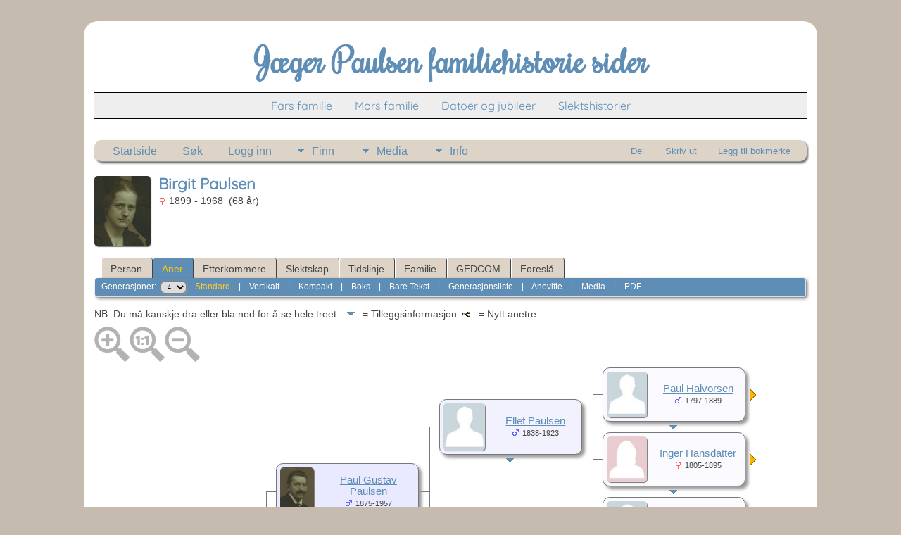

--- FILE ---
content_type: text/html;charset=UTF-8
request_url: https://jaegerpaulsen.com/pedigree.php?personID=I90&tree=tree1
body_size: 7053
content:
<!DOCTYPE html PUBLIC "-//W3C//DTD XHTML 1.0 Transitional//EN">

<html lang="no" xmlns="http://www.w3.org/1999/xhtml">
<head>
<title>Anetre for Birgit Paulsen: Jæger Paulsen Slektshistorie </title>
<link rel="canonical" href="http://www.jaegerpaulsen.com//getperson.php?personID=I90&tree=tree1" />
<meta name="Keywords" content="" />
<meta name="Description" content="Anetre for Birgit Paulsen: Jæger Paulsen Slektshistorie " />
<meta http-equiv="Content-type" content="text/html; charset=UTF-8" />
<meta name="robots" content="noindex,nofollow" />
<meta name="viewport" content="width=device-width, initial-scale=1" />
<link rel="shortcut icon" href="img/public/favicon.ico" />
<link rel="mask-icon" href="img/public/safari-pinned-tab.svg" color="#5bbad5" />
<meta name="msapplication-config" content="img/public/browserconfig.xml" />
<meta name="msapplication-TileColor" content="#ffffff" />
<meta name="msapplication-TileImage" content="img/public/ms-icon-144x144.png" />
<meta name="theme-color" content="#ffffff" />
<link href="css/genstyle.css?v=15.0.3" rel="stylesheet" type="text/css" />
<style type="text/css">
/*<![CDATA[*/
.pedborder {background-color:#777;}
.pedshadow {background-color:#999999;}
.popup { position:absolute; visibility:hidden; background-color:#dddddd; z-index:8 }
.pboxname { font-size:11pt; text-align:center; }
#leftarrow { position:absolute; visibility:hidden; top:353px; left:10px;z-index:5; }
#popleft { font-size:10pt; }
#popabbrleft { font-size:10pt; }
#img1 {max-width:71px; max-height:71px;}
#img2 {max-width:69px; max-height:69px;}
#img4 {max-width:67px; max-height:67px;}
#img8 {max-width:65px; max-height:65px;}
#img9 {max-width:65px; max-height:65px;}
#img5 {max-width:67px; max-height:67px;}
#img10 {max-width:65px; max-height:65px;}
#img11 {max-width:65px; max-height:65px;}
#img3 {max-width:69px; max-height:69px;}
#img6 {max-width:67px; max-height:67px;}
#img12 {max-width:65px; max-height:65px;}
#img13 {max-width:65px; max-height:65px;}
#img7 {max-width:67px; max-height:67px;}
#img14 {max-width:65px; max-height:65px;}
#img15 {max-width:65px; max-height:65px;}
/*]]>*/
</style>
<link href="templates/template16/css/tngtabs2.css" rel="stylesheet" type="text/css" />
<link href="templates/template16/css/templatestyle.css?v=15.0.3" rel="stylesheet" type="text/css" />
<script src="https://code.jquery.com/jquery-3.4.1.min.js" type="text/javascript" integrity="sha384-vk5WoKIaW/vJyUAd9n/wmopsmNhiy+L2Z+SBxGYnUkunIxVxAv/UtMOhba/xskxh" crossorigin="anonymous"></script>
<script src="https://code.jquery.com/ui/1.12.1/jquery-ui.min.js" type="text/javascript" integrity="sha256-VazP97ZCwtekAsvgPBSUwPFKdrwD3unUfSGVYrahUqU=" crossorigin="anonymous"></script>
<script type="text/javascript" src="js/net.js"></script>
<script type="text/javascript">
//<![CDATA[
var lastpopup = '';
var tree = 'tree1';
var tnglitbox;
var getperson_url = 'getperson.php?';
var pedigree_url = 'pedigree.php?';
var pedigreetext_url = 'pedigreetext.php?';
var extrastree_url = 'extrastree.php?';
var ahnentafel_url = 'ahnentafel.php?';
var familygroup_url = 'familygroup.php?';
var slotceiling = 16;
var slotceiling_minus1 = 8;
var display = 'standard';
var pedcellpad = 5;
var pedboxalign = 'center';
var usepopups = 1;
var popupchartlinks = 1;
var popupkids = 1;
var popupspouses = 1;
var popuptimer = 500;
var pedborderwidth = 1;
var pedbordercolor = '#777';
var pedbullet = '&bull;';
var emptycolor = '#CCCCCC';
var hideempty = 0;
var leftarrowimg = '<img border="0" src="img/ArrowLeft.gif" width="10" height="16" title=" = Nytt anetre" alt=" = Nytt anetre" />';
var namepad = '';
var allow_add = '';
var allow_edit = '';
var cmstngpath = '';
var editperson_url = 'ajx_editperson.php?';
var chartlink = '<img src="img/Chart.gif" border="0" width="11" height="10" title=" = Nytt anetre" alt=" = Nytt anetre" />';
var personID = 'I90';
var parentset = 0;
var generations = 4;
var tngprint = 0;
var unknown = 'Ukjent';
var txt_parents = 'Foreldre';
var txt_children = 'Barn';
var txt_family = 'Familie';
var txt_addfam = 'Legg til ny familie';
var txt_editfam = 'Rediger familie';
var txt_groupsheet = 'Gruppeskjema';
var txt_editperson = 'Rediger person';
var txt_newped = ' = Nytt anetre';
var families = new Array(), people = new Array(); endslots = new Array(), slots = new Array();
var endslotctr;
var firstperson = '', topparams = '', botparams = '', toplinks = '', botlinks = '';
var pedjsonfile = 'ajx_pedjson.php?';
var shownumbers = 0;
var daboville = 0;
//]]>
</script>
<script src="js/tngpedigree.js" type="text/javascript"></script>
<link href="templates/template16/css/mytngstyle.css?v=15.0.3" rel="stylesheet" type="text/css" />
<script type="text/javascript" src="js/tngmenuhover2.js"></script>
<script type="text/javascript">
// <![CDATA[
var tnglitbox;
var share = 0;
var closeimg = "img/tng_close.gif";
var smallimage_url = 'ajx_smallimage.php?';
var cmstngpath='';
var loadingmsg = 'Laster...';
var expand_msg = "Ekspander";
var collapse_msg = "Kollaps";
//]]>
</script>
<link rel="alternate" type="application/rss+xml" title="RSS" href="tngrss.php" />
<!-- The Next Generation of Genealogy Sitebuilding, v.15.0.3 (31 July 2025), Written by Darrin Lythgoe, 2001-2026 -->
</head>
<body id="bodytop" class="pedigree homebody">

<div id="tcontainer">
	<div id="tbackground">
		<div id="tpage">
			<div class="theader">
				<div id="tmast" class="mast">
					<h1>Jæger Paulsen familiehistorie sider</h1>
				</div>
				<div id="tmenu">
					<ul>
						<li>
							<a href="pedigree.php?personID=I1&amp;tree=tree1">Fars familie</a>
						</li>
						<li>
							<a href="pedigree.php?personID=I2&amp;tree=tree1">Mors familie</a>
						</li>
<li><a href="https://www.jaegerpaulsen.com/anniversaries.php" title="Datoer og jubileer">Datoer og jubileer</a></li>
<li><a href="https://olpa.vivaldi.net" title="Slektshistorier">Slektshistorier</a></li>
					</ul>
				</div>
			</div>
			<div id="tbody">
				<div id="tmainbody">
<!-- end of topmenu.php for template 1 --><div class="menucontainer">
<div class="innercontainer">
<div style="display:inline-flex"><div class="icons">
<a href="index.php"    title="Startside" class="tngsmallicon" id="home-smicon">Startside</a>
<a href="searchform.php" onclick="return openSearch();"   title="Søk" class="tngsmallicon" id="search-smicon">Søk</a>
<a href="#" onclick="return openLogin('ajx_login.php?p=');"   title="Logg inn" class="tngsmallicon" id="log-smicon">Logg inn</a>

</div>
<ul class="tngdd" id="tngdd">
<li><a href="#" class="menulink">Finn</a>
<ul>
<li><a href="surnames.php"><div class="menu-label" style="padding-left:3px;">Etternavn</div></a></li>
<li><a href="firstnames.php"><div class="menu-label" style="padding-left:3px;">Fornavn</div></a></li>
<li><a href="searchform.php"><div class="menu-label" style="padding-left:3px;">Søk etter navn</div></a></li>
<li><a href="famsearchform.php"><div class="menu-label" style="padding-left:3px;">Søk familier</div></a></li>
<li><a href="searchsite.php"><div class="menu-label" style="padding-left:3px;">Søk nettsted</div></a></li>
<li><a href="whatsnew.php"><div class="menu-label" style="padding-left:3px;">Hva er nytt?</div></a></li>
<li><a href="mostwanted.php"><div class="menu-label" style="padding-left:3px;">Etterlysninger</div></a></li>
<li><a href="reports.php"><div class="menu-label" style="padding-left:3px;">Rapporter</div></a></li>
<li><a href="anniversaries.php"><div class="menu-label" style="padding-left:3px;">Datoer</div></a></li>
<li><a href="calendar.php?m=01"><div class="menu-label" style="padding-left:3px;">Kalender</div></a></li>
<li><a href="cemeteries.php"><div class="menu-label" style="padding-left:3px;">Kirkegårder</div></a></li>
</ul>
</li>
<li><a href="#" class="menulink">Media</a>
<ul>
<li><a href="browsemedia.php?mediatypeID=photos"><div class="menu-label" style="padding-left:3px;">Bilder</div></a></li>
<li><a href="browsemedia.php?mediatypeID=documents"><div class="menu-label" style="padding-left:3px;">Dokumenter</div></a></li>
<li><a href="browsemedia.php?mediatypeID=headstones"><div class="menu-label" style="padding-left:3px;">Gravsteiner</div></a></li>
<li><a href="browsemedia.php?mediatypeID=histories"><div class="menu-label" style="padding-left:3px;">Historier</div></a></li>
<li><a href="browsemedia.php?mediatypeID=recordings"><div class="menu-label" style="padding-left:3px;">Opptak</div></a></li>
<li><a href="browsemedia.php?mediatypeID=videos"><div class="menu-label" style="padding-left:3px;">Videoer</div></a></li>
<li><a href="browsemedia.php"><div class="menu-label" style="padding-left:3px;">Alle media</div></a></li>
</ul>
</li>
<li><a href="#" class="menulink">Info</a>
<ul>
<li><a href="statistics.php"><div class="menu-label" style="padding-left:3px;">Databasestatistikk</div></a></li>
<li><a href="places.php"><div class="menu-label" style="padding-left:3px;">Steder</div></a></li>
<li><a href="browsetrees.php"><div class="menu-label" style="padding-left:3px;">Trær</div></a></li>
<li><a href="browsebranches.php"><div class="menu-label" style="padding-left:3px;">Grener</div></a></li>
<li><a href="browsenotes.php"><div class="menu-label" style="padding-left:3px;">Notater</div></a></li>
<li><a href="browsesources.php"><div class="menu-label" style="padding-left:3px;">Kilder</div></a></li>
<li><a href="browserepos.php"><div class="menu-label" style="padding-left:3px;">Arkiver</div></a></li>
<li><a href="browse_dna_tests.php"><div class="menu-label" style="padding-left:3px;">DNA tester</div></a></li>
<li><a href="bookmarks.php"><div class="menu-label" style="padding-left:3px;">Bokmerker</div></a></li>
<li><a href="suggest.php?page=J%C3%A6ger+Paulsen+familiehistorie+sider"><div class="menu-label" style="padding-left:3px;">Ta kontakt</div></a></li>
</ul>
</li>
</ul>
</div><div class="icons-rt in-bar">
<a href="#" onclick="jQuery('#shareicons').toggle(200); if(!share) { jQuery('#share-smicon').html('Skjul'); share=1;} else { jQuery('#share-smicon').html('Del'); share=0; }; return false;"   title="Del" class="tngsmallicon" id="share-smicon">Del</a>
<a href="#" onclick="newwindow=window.open('/pedigree.php?personID=I90&amp;tree=tree1&amp;tngprint=1','tngprint','width=850,height=600,status=no,resizable=yes,scrollbars=yes'); newwindow.focus(); return false;"  rel="nofollow" title="Skriv ut" class="tngsmallicon" id="print-smicon">Skriv ut</a>
<a href="#" onclick="tnglitbox = new LITBox('ajx_addbookmark.php?p=',{width:350,height:120}); return false;"   title="Legg til bokmerke" class="tngsmallicon" id="bmk-smicon">Legg til bokmerke</a>

</div>
</div>
</div>
<div id="searchdrop" class="slidedown" style="display:none;"><a href="#" onclick="jQuery('#searchdrop').slideUp(200);return false;" style="float:right"><img src="img/tng_close.gif" alt=""/></a><span class="subhead"><strong>Søk</strong> &#8226; <a href="searchform.php">Avansert søk</a> &#8226; <a href="famsearchform.php">Søk familier</a> &#8226; <a href="searchsite.php">Søk nettsted</a></span><br/><br/><form action="search.php" method="get">

<label for="searchfirst">Fornavn: </label><input type="text" name="myfirstname" id="searchfirst"/> &nbsp;
<label for="searchlast">Etternavn: </label><input type="text" name="mylastname" id="searchlast"/> &nbsp;
<label for="searchid">ID: </label><input type="text" class="veryshortfield" name="mypersonid" id="searchid"/> &nbsp;
<input type="hidden" name="idqualify" value="equals"/>
<input type="submit" class="btn" value="Søk"/></form></div><div id="shareicons" style="display:none;margin-right:270px;">
<div class="a2a_kit a2a_kit_size_22 a2a_default_style">
<a class="a2a_dd" href="https://www.addtoany.com/share"></a>
<a class="a2a_button_facebook"></a>
<a class="a2a_button_x"></a>
<a class="a2a_button_facebook_messenger"></a>
<a class="a2a_button_pinterest"></a>
</div>
<script async src="https://static.addtoany.com/menu/page.js"></script>
</div>
<script type="text/javascript">var tngdd=new tngdd.dd("tngdd");tngdd.init("tngdd","menuhover");</script>
<div class="defphoto"><a href="showmedia.php?mediaID=50&amp;medialinkID=27" title="Birgit Paulsen" target="blank"><img src="photos/thumb_Birgit.jpg" border="1" alt="Birgit Paulsen" width="80" height="100" class="smallimg" style="float:left;"/></a></div>
<h1 class="header fn" id="nameheader" style="margin-bottom:5px">Birgit Paulsen</h1><div class="normal"><img src="img/tng_female.gif" width="11" height="11" alt="Kvinne" style="vertical-align: -1px; border: 0px;"/> 1899 - 1968 &nbsp;(68 år)</div><br clear="all" />
<br />
<form action="pedigree.php" name="form1" id="form1">
<div id="tngmenu">
<ul id="tngnav">
<li><a id="a0" href="getperson.php?personID=I90&amp;tree=tree1" style="padding-left:12px"><span id="ind-smicon"></span>Person</a></li>
<li><a id="a1" href="pedigree.php?personID=I90&amp;tree=tree1" class="here" style="padding-left:12px"><span id="ped-smicon"></span>Aner</a></li>
<li><a id="a2" href="descend.php?personID=I90&amp;tree=tree1" style="padding-left:12px"><span id="desc-smicon"></span>Etterkommere</a></li>
<li><a id="a3" href="relateform.php?primaryID=I90&amp;tree=tree1" style="padding-left:12px"><span id="rel-smicon"></span>Slektskap</a></li>
<li><a id="a4" href="timeline.php?primaryID=I90&amp;tree=tree1" style="padding-left:12px"><span id="time-smicon"></span>Tidslinje</a></li>
<li><a id="a5" href="familychart.php?personID=I90&amp;tree=tree1" style="padding-left:12px"><span id="fam-smicon"></span>Familie</a></li>
<li><a id="a6" href="gedform.php?personID=I90&amp;tree=tree1" style="padding-left:12px"><span id="ged-smicon"></span>GEDCOM</a></li>
<li><a id="a7" href="suggest.php?enttype=I&amp;ID=I90&amp;tree=tree1" style="padding-left:12px"><span id="sugg-smicon"></span>Foreslå</a></li>
</ul>
</div>
<div id="pub-innermenu" class="fieldnameback fieldname smaller rounded4">
Generasjoner: &nbsp;<select name="generations" class="verysmall" onchange="window.location.href='pedigree.php?personID=' + firstperson + '&amp;tree=tree1&amp;parentset=0&amp;display=standard&amp;generations=' + this.options[this.selectedIndex].value">
<option value="2">2</option>
<option value="3">3</option>
<option value="4" selected="selected">4</option>
<option value="5">5</option>
<option value="6">6</option>
<option value="7">7</option>
<option value="8">8</option>
</select>&nbsp;&nbsp;&nbsp;
<a href="pedigree.php?personID=I90&amp;tree=tree1&amp;parentset=0&amp;display=standard&amp;generations=4" class="lightlink3" id="stdpedlnk">Standard</a> &nbsp;&nbsp; | &nbsp;&nbsp; 
<a href="verticalchart.php?personID=I90&amp;tree=tree1&amp;parentset=0&amp;display=vertical&amp;generations=4" class="lightlink" id="pedchartlnk">Vertikalt</a> &nbsp;&nbsp; | &nbsp;&nbsp; 
<a href="pedigree.php?personID=I90&amp;tree=tree1&amp;parentset=0&amp;display=compact&amp;generations=4" class="lightlink" id="compedlnk">Kompakt</a> &nbsp;&nbsp; | &nbsp;&nbsp; 
<a href="pedigree.php?personID=I90&amp;tree=tree1&amp;parentset=0&amp;display=box&amp;generations=4" class="lightlink" id="boxpedlnk">Boks</a> &nbsp;&nbsp; | &nbsp;&nbsp; 
<a href="pedigreetext.php?personID=I90&amp;tree=tree1&amp;parentset=0&amp;generations=4" class="lightlink" id="textlnk">Bare Tekst</a> &nbsp;&nbsp; | &nbsp;&nbsp; 
<a href="ahnentafel.php?personID=I90&amp;tree=tree1&amp;parentset=0&amp;generations=4" class="lightlink" id="ahnlnk">Generasjonsliste</a> &nbsp;&nbsp; | &nbsp;&nbsp; 
<a href="fan.php?personID=I90&amp;tree=tree1&amp;parentset=0&amp;generations=4" class="lightlink">Anevifte</a> &nbsp;&nbsp; | &nbsp;&nbsp; 
<a href="extrastree.php?personID=I90&amp;tree=tree1&amp;parentset=0&amp;showall=1&amp;generations=4" class="lightlink" id="extralnk">Media</a>
 &nbsp;&nbsp; | &nbsp;&nbsp; <a href="#" class="lightlink" onclick="tnglitbox = new LITBox('rpt_pdfform.php?pdftype=ped&amp;personID=' + firstperson + '&amp;tree=tree1&amp;generations=4',{width:400,height:380});return false;">PDF</a>
</div><br/>
</form>
<span class="normal">NB: Du må kanskje dra eller bla ned for å se hele treet. <img src="templates/template16/img/ArrowDown.gif" width="25" height="8" alt="" /> = Tilleggsinformasjon&nbsp;&nbsp;<img src="img/Chart.gif" border="0" width="11" height="10" title=" = Nytt anetre" alt=" = Nytt anetre" /> &nbsp;  = Nytt anetre</span><div id="mag-icons-div" class="mag-icons" alt=""><img src="img/zoomin.png" id="zoom-in" onclick="panzoom.zoomIn;" alt="Zoom inn"/><img src="img/zoomreset.png" id="zoom-reset" alt="Tilbakestill"/><img src="img/zoomout.png" id="zoom-out" alt="Zoom ut"/></div>
<div id="loading" style="position:absolute; margin-top:10px"><img src="img/spinner.gif" alt="" />Laster...</div>
<div style="position:relative;margin-top:8px;margin-bottom:16px;height:744px;" id="outer">
	<div class="panzoom" id="vcontainer" style="overflow:visible">
		<div id="inner" style="position:relative;width:928px;height:744px;">

<!-- box for slot 1 -->
<div id="leftarrow">
</div>
<div class="popup" id="popupleft" style="top:353px; left:11px;" onmouseover="cancelTimer('left')" onmouseout="setTimer('left')">
</div>
<div onmouseenter="cancelTimer(1);if(jQuery('#downarrow1').css('visibility')!='hidden') setPopup(1, 320,81);" onmouseleave="setTimer(1)"><div id="box1" class="pedbox rounded10" style="background-color:#e0e0f7; box-shadow:4px 4px 4px #999999;top:319px; left:26px; height:81px; width:201px; border:1px solid #777;" onmouseover="if(jQuery('#ic1').length) jQuery('#ic1').show();" onmouseout="if(jQuery('#ic1').length) jQuery('#ic1').hide();"></div>

<!-- popup for slot 1 -->

<div class="downarrow" id="downarrow1" style="width:201px; text-align:center; top:407px;left:26px;">
<img src="templates/template16/img/ArrowDown.gif" border="0" width="25" height="8"  alt="" /></div>
<div class="popup" id="popup1" style="left:28px;" onmouseover="cancelTimer(1)" onmouseout="setTimer(1)">
</div>
</div>
<!-- box outline and shadow for slot 1 -->
<div class="boxborder pedborder" id="border1_3" style="top:360px; left:228px; height:1px; width:16px;"></div>

<!-- box for slot 2 -->
<div onmouseenter="cancelTimer(2);if(jQuery('#downarrow2').css('visibility')!='hidden') setPopup(2, 137,79);" onmouseleave="setTimer(2)"><div id="box2" class="pedbox rounded10" style="background-color:#e9e9ff; box-shadow:4px 4px 4px #999999;top:136px; left:258px; height:79px; width:201px; border:1px solid #777;" onmouseover="if(jQuery('#ic2').length) jQuery('#ic2').show();" onmouseout="if(jQuery('#ic2').length) jQuery('#ic2').hide();"></div>

<!-- popup for slot 2 -->

<div class="downarrow" id="downarrow2" style="width:201px; text-align:center; top:222px;left:258px;">
<img src="templates/template16/img/ArrowDown.gif" border="0" width="25" height="8"  alt="" /></div>
<div class="popup" id="popup2" style="left:260px;" onmouseover="cancelTimer(2)" onmouseout="setTimer(2)">
</div>
</div>
<!-- box outline and shadow for slot 2 -->
<div class="boxborder pedborder" id="border2_2" style="top:176px; left:244px; height:1px; width:17px;"></div>
<div class="boxborder pedborder" id="border2_3" style="top:176px; left:460px; height:1px; width:16px;"></div>
<div class="boxborder pedborder" id="border2_4" style="top:176px; left:244px; height:185px; width:1px;"></div>

<!-- box for slot 4 -->
<div onmouseenter="cancelTimer(4);if(jQuery('#downarrow4').css('visibility')!='hidden') setPopup(4, 46,77);" onmouseleave="setTimer(4)"><div id="box4" class="pedbox rounded10" style="background-color:#f2f2ff; box-shadow:4px 4px 4px #999999;top:45px; left:490px; height:77px; width:201px; border:1px solid #777;" onmouseover="if(jQuery('#ic4').length) jQuery('#ic4').show();" onmouseout="if(jQuery('#ic4').length) jQuery('#ic4').hide();"></div>

<!-- popup for slot 4 -->

<div class="downarrow" id="downarrow4" style="width:201px; text-align:center; top:129px;left:490px;">
<img src="templates/template16/img/ArrowDown.gif" border="0" width="25" height="8"  alt="" /></div>
<div class="popup" id="popup4" style="left:492px;" onmouseover="cancelTimer(4)" onmouseout="setTimer(4)">
</div>
</div>
<!-- box outline and shadow for slot 4 -->
<div class="boxborder pedborder" id="border4_2" style="top:84px; left:476px; height:1px; width:17px;"></div>
<div class="boxborder pedborder" id="border4_3" style="top:84px; left:692px; height:1px; width:16px;"></div>
<div class="boxborder pedborder" id="border4_4" style="top:84px; left:476px; height:93px; width:1px;"></div>

<!-- box for slot 8 -->
<div onmouseenter="cancelTimer(8);if(jQuery('#downarrow8').css('visibility')!='hidden') setPopup(8, 1,75);" onmouseleave="setTimer(8)"><div id="box8" class="pedbox rounded10" style="background-color:#fbfbff; box-shadow:4px 4px 4px #999999;top:0px; left:722px; height:75px; width:201px; border:1px solid #777;" onmouseover="if(jQuery('#ic8').length) jQuery('#ic8').show();" onmouseout="if(jQuery('#ic8').length) jQuery('#ic8').hide();"></div>

<!-- popup for slot 8 -->

<div class="downarrow" id="downarrow8" style="width:201px; text-align:center; top:82px;left:722px;">
<img src="templates/template16/img/ArrowDown.gif" border="0" width="25" height="8"  alt="" /></div>
<div class="popup" id="popup8" style="left:724px;" onmouseover="cancelTimer(8)" onmouseout="setTimer(8)">
</div>
</div>
<!-- box outline and shadow for slot 8 -->
<div class="boxborder pedborder" id="border8_2" style="top:38px; left:708px; height:1px; width:17px;"></div>
<div class="boxborder pedborder" id="border8_4" style="top:38px; left:708px; height:47px; width:1px;"></div>
<div class="offpagearrow" id="offpage8" style="top:31px; left:932px;"><a href="javascript:getNewFamilies(topparams,1,'M');"><img border="0" src="img/ArrowRight.gif" width="10" height="16" title=" = Nytt anetre" alt=" = Nytt anetre" /></a></div>

<!-- box for slot 9 -->
<div onmouseenter="cancelTimer(9);if(jQuery('#downarrow9').css('visibility')!='hidden') setPopup(9, 93,75);" onmouseleave="setTimer(9)"><div id="box9" class="pedbox rounded10" style="background-color:#fbfbff; box-shadow:4px 4px 4px #999999;top:92px; left:722px; height:75px; width:201px; border:1px solid #777;" onmouseover="if(jQuery('#ic9').length) jQuery('#ic9').show();" onmouseout="if(jQuery('#ic9').length) jQuery('#ic9').hide();"></div>

<!-- popup for slot 9 -->

<div class="downarrow" id="downarrow9" style="width:201px; text-align:center; top:174px;left:722px;">
<img src="templates/template16/img/ArrowDown.gif" border="0" width="25" height="8"  alt="" /></div>
<div class="popup" id="popup9" style="left:724px;" onmouseover="cancelTimer(9)" onmouseout="setTimer(9)">
</div>
</div>
<!-- box outline and shadow for slot 9 -->
<div class="boxborder pedborder" id="border9_2" style="top:130px; left:708px; height:1px; width:17px;"></div>
<div class="boxborder pedborder" id="border9_5" style="top:85px; left:708px; height:46px; width:1px;"></div>
<div class="offpagearrow" id="offpage9" style="top:123px; left:932px;"><a href="javascript:getNewFamilies(topparams,1,'M');"><img border="0" src="img/ArrowRight.gif" width="10" height="16" title=" = Nytt anetre" alt=" = Nytt anetre" /></a></div>

<!-- box for slot 5 -->
<div onmouseenter="cancelTimer(5);if(jQuery('#downarrow5').css('visibility')!='hidden') setPopup(5, 230,77);" onmouseleave="setTimer(5)"><div id="box5" class="pedbox rounded10" style="background-color:#f2f2ff; box-shadow:4px 4px 4px #999999;top:229px; left:490px; height:77px; width:201px; border:1px solid #777;" onmouseover="if(jQuery('#ic5').length) jQuery('#ic5').show();" onmouseout="if(jQuery('#ic5').length) jQuery('#ic5').hide();"></div>

<!-- popup for slot 5 -->

<div class="downarrow" id="downarrow5" style="width:201px; text-align:center; top:313px;left:490px;">
<img src="templates/template16/img/ArrowDown.gif" border="0" width="25" height="8"  alt="" /></div>
<div class="popup" id="popup5" style="left:492px;" onmouseover="cancelTimer(5)" onmouseout="setTimer(5)">
</div>
</div>
<!-- box outline and shadow for slot 5 -->
<div class="boxborder pedborder" id="border5_2" style="top:268px; left:476px; height:1px; width:17px;"></div>
<div class="boxborder pedborder" id="border5_3" style="top:268px; left:692px; height:1px; width:16px;"></div>
<div class="boxborder pedborder" id="border5_5" style="top:177px; left:476px; height:92px; width:1px;"></div>

<!-- box for slot 10 -->
<div onmouseenter="cancelTimer(10);if(jQuery('#downarrow10').css('visibility')!='hidden') setPopup(10, 185,75);" onmouseleave="setTimer(10)"><div id="box10" class="pedbox rounded10" style="background-color:#fbfbff; box-shadow:4px 4px 4px #999999;top:184px; left:722px; height:75px; width:201px; border:1px solid #777;" onmouseover="if(jQuery('#ic10').length) jQuery('#ic10').show();" onmouseout="if(jQuery('#ic10').length) jQuery('#ic10').hide();"></div>

<!-- popup for slot 10 -->

<div class="downarrow" id="downarrow10" style="width:201px; text-align:center; top:266px;left:722px;">
<img src="templates/template16/img/ArrowDown.gif" border="0" width="25" height="8"  alt="" /></div>
<div class="popup" id="popup10" style="left:724px;" onmouseover="cancelTimer(10)" onmouseout="setTimer(10)">
</div>
</div>
<!-- box outline and shadow for slot 10 -->
<div class="boxborder pedborder" id="border10_2" style="top:222px; left:708px; height:1px; width:17px;"></div>
<div class="boxborder pedborder" id="border10_4" style="top:222px; left:708px; height:47px; width:1px;"></div>
<div class="offpagearrow" id="offpage10" style="top:215px; left:932px;"><a href="javascript:getNewFamilies(topparams,1,'M');"><img border="0" src="img/ArrowRight.gif" width="10" height="16" title=" = Nytt anetre" alt=" = Nytt anetre" /></a></div>

<!-- box for slot 11 -->
<div onmouseenter="cancelTimer(11);if(jQuery('#downarrow11').css('visibility')!='hidden') setPopup(11, 277,75);" onmouseleave="setTimer(11)"><div id="box11" class="pedbox rounded10" style="background-color:#fbfbff; box-shadow:4px 4px 4px #999999;top:276px; left:722px; height:75px; width:201px; border:1px solid #777;" onmouseover="if(jQuery('#ic11').length) jQuery('#ic11').show();" onmouseout="if(jQuery('#ic11').length) jQuery('#ic11').hide();"></div>

<!-- popup for slot 11 -->

<div class="downarrow" id="downarrow11" style="width:201px; text-align:center; top:358px;left:722px;">
<img src="templates/template16/img/ArrowDown.gif" border="0" width="25" height="8"  alt="" /></div>
<div class="popup" id="popup11" style="left:724px;" onmouseover="cancelTimer(11)" onmouseout="setTimer(11)">
</div>
</div>
<!-- box outline and shadow for slot 11 -->
<div class="boxborder pedborder" id="border11_2" style="top:314px; left:708px; height:1px; width:17px;"></div>
<div class="boxborder pedborder" id="border11_5" style="top:269px; left:708px; height:46px; width:1px;"></div>
<div class="offpagearrow" id="offpage11" style="top:307px; left:932px;"><a href="javascript:getNewFamilies(topparams,1,'M');"><img border="0" src="img/ArrowRight.gif" width="10" height="16" title=" = Nytt anetre" alt=" = Nytt anetre" /></a></div>

<!-- box for slot 3 -->
<div onmouseenter="cancelTimer(3);if(jQuery('#downarrow3').css('visibility')!='hidden') setPopup(3, 505,79);" onmouseleave="setTimer(3)"><div id="box3" class="pedbox rounded10" style="background-color:#e9e9ff; box-shadow:4px 4px 4px #999999;top:504px; left:258px; height:79px; width:201px; border:1px solid #777;" onmouseover="if(jQuery('#ic3').length) jQuery('#ic3').show();" onmouseout="if(jQuery('#ic3').length) jQuery('#ic3').hide();"></div>

<!-- popup for slot 3 -->

<div class="downarrow" id="downarrow3" style="width:201px; text-align:center; top:590px;left:258px;">
<img src="templates/template16/img/ArrowDown.gif" border="0" width="25" height="8"  alt="" /></div>
<div class="popup" id="popup3" style="left:260px;" onmouseover="cancelTimer(3)" onmouseout="setTimer(3)">
</div>
</div>
<!-- box outline and shadow for slot 3 -->
<div class="boxborder pedborder" id="border3_2" style="top:544px; left:244px; height:1px; width:17px;"></div>
<div class="boxborder pedborder" id="border3_3" style="top:544px; left:460px; height:1px; width:16px;"></div>
<div class="boxborder pedborder" id="border3_5" style="top:361px; left:244px; height:184px; width:1px;"></div>

<!-- box for slot 6 -->
<div onmouseenter="cancelTimer(6);if(jQuery('#downarrow6').css('visibility')!='hidden') setPopup(6, 414,77);" onmouseleave="setTimer(6)"><div id="box6" class="pedbox rounded10" style="background-color:#f2f2ff; box-shadow:4px 4px 4px #999999;top:413px; left:490px; height:77px; width:201px; border:1px solid #777;" onmouseover="if(jQuery('#ic6').length) jQuery('#ic6').show();" onmouseout="if(jQuery('#ic6').length) jQuery('#ic6').hide();"></div>

<!-- popup for slot 6 -->

<div class="downarrow" id="downarrow6" style="width:201px; text-align:center; top:497px;left:490px;">
<img src="templates/template16/img/ArrowDown.gif" border="0" width="25" height="8"  alt="" /></div>
<div class="popup" id="popup6" style="left:492px;" onmouseover="cancelTimer(6)" onmouseout="setTimer(6)">
</div>
</div>
<!-- box outline and shadow for slot 6 -->
<div class="boxborder pedborder" id="border6_2" style="top:452px; left:476px; height:1px; width:17px;"></div>
<div class="boxborder pedborder" id="border6_3" style="top:452px; left:692px; height:1px; width:16px;"></div>
<div class="boxborder pedborder" id="border6_4" style="top:452px; left:476px; height:93px; width:1px;"></div>

<!-- box for slot 12 -->
<div onmouseenter="cancelTimer(12);if(jQuery('#downarrow12').css('visibility')!='hidden') setPopup(12, 369,75);" onmouseleave="setTimer(12)"><div id="box12" class="pedbox rounded10" style="background-color:#fbfbff; box-shadow:4px 4px 4px #999999;top:368px; left:722px; height:75px; width:201px; border:1px solid #777;" onmouseover="if(jQuery('#ic12').length) jQuery('#ic12').show();" onmouseout="if(jQuery('#ic12').length) jQuery('#ic12').hide();"></div>

<!-- popup for slot 12 -->

<div class="downarrow" id="downarrow12" style="width:201px; text-align:center; top:450px;left:722px;">
<img src="templates/template16/img/ArrowDown.gif" border="0" width="25" height="8"  alt="" /></div>
<div class="popup" id="popup12" style="left:724px;" onmouseover="cancelTimer(12)" onmouseout="setTimer(12)">
</div>
</div>
<!-- box outline and shadow for slot 12 -->
<div class="boxborder pedborder" id="border12_2" style="top:406px; left:708px; height:1px; width:17px;"></div>
<div class="boxborder pedborder" id="border12_4" style="top:406px; left:708px; height:47px; width:1px;"></div>
<div class="offpagearrow" id="offpage12" style="top:399px; left:932px;"><a href="javascript:getNewFamilies(botparams,1,'F');"><img border="0" src="img/ArrowRight.gif" width="10" height="16" title=" = Nytt anetre" alt=" = Nytt anetre" /></a></div>

<!-- box for slot 13 -->
<div onmouseenter="cancelTimer(13);if(jQuery('#downarrow13').css('visibility')!='hidden') setPopup(13, 461,75);" onmouseleave="setTimer(13)"><div id="box13" class="pedbox rounded10" style="background-color:#fbfbff; box-shadow:4px 4px 4px #999999;top:460px; left:722px; height:75px; width:201px; border:1px solid #777;" onmouseover="if(jQuery('#ic13').length) jQuery('#ic13').show();" onmouseout="if(jQuery('#ic13').length) jQuery('#ic13').hide();"></div>

<!-- popup for slot 13 -->

<div class="downarrow" id="downarrow13" style="width:201px; text-align:center; top:542px;left:722px;">
<img src="templates/template16/img/ArrowDown.gif" border="0" width="25" height="8"  alt="" /></div>
<div class="popup" id="popup13" style="left:724px;" onmouseover="cancelTimer(13)" onmouseout="setTimer(13)">
</div>
</div>
<!-- box outline and shadow for slot 13 -->
<div class="boxborder pedborder" id="border13_2" style="top:498px; left:708px; height:1px; width:17px;"></div>
<div class="boxborder pedborder" id="border13_5" style="top:453px; left:708px; height:46px; width:1px;"></div>
<div class="offpagearrow" id="offpage13" style="top:491px; left:932px;"><a href="javascript:getNewFamilies(botparams,1,'F');"><img border="0" src="img/ArrowRight.gif" width="10" height="16" title=" = Nytt anetre" alt=" = Nytt anetre" /></a></div>

<!-- box for slot 7 -->
<div onmouseenter="cancelTimer(7);if(jQuery('#downarrow7').css('visibility')!='hidden') setPopup(7, 598,77);" onmouseleave="setTimer(7)"><div id="box7" class="pedbox rounded10" style="background-color:#f2f2ff; box-shadow:4px 4px 4px #999999;top:597px; left:490px; height:77px; width:201px; border:1px solid #777;" onmouseover="if(jQuery('#ic7').length) jQuery('#ic7').show();" onmouseout="if(jQuery('#ic7').length) jQuery('#ic7').hide();"></div>

<!-- popup for slot 7 -->

<div class="downarrow" id="downarrow7" style="width:201px; text-align:center; top:681px;left:490px;">
<img src="templates/template16/img/ArrowDown.gif" border="0" width="25" height="8"  alt="" /></div>
<div class="popup" id="popup7" style="left:492px;" onmouseover="cancelTimer(7)" onmouseout="setTimer(7)">
</div>
</div>
<!-- box outline and shadow for slot 7 -->
<div class="boxborder pedborder" id="border7_2" style="top:636px; left:476px; height:1px; width:17px;"></div>
<div class="boxborder pedborder" id="border7_3" style="top:636px; left:692px; height:1px; width:16px;"></div>
<div class="boxborder pedborder" id="border7_5" style="top:545px; left:476px; height:92px; width:1px;"></div>

<!-- box for slot 14 -->
<div onmouseenter="cancelTimer(14);if(jQuery('#downarrow14').css('visibility')!='hidden') setPopup(14, 553,75);" onmouseleave="setTimer(14)"><div id="box14" class="pedbox rounded10" style="background-color:#fbfbff; box-shadow:4px 4px 4px #999999;top:552px; left:722px; height:75px; width:201px; border:1px solid #777;" onmouseover="if(jQuery('#ic14').length) jQuery('#ic14').show();" onmouseout="if(jQuery('#ic14').length) jQuery('#ic14').hide();"></div>

<!-- popup for slot 14 -->

<div class="downarrow" id="downarrow14" style="width:201px; text-align:center; top:634px;left:722px;">
<img src="templates/template16/img/ArrowDown.gif" border="0" width="25" height="8"  alt="" /></div>
<div class="popup" id="popup14" style="left:724px;" onmouseover="cancelTimer(14)" onmouseout="setTimer(14)">
</div>
</div>
<!-- box outline and shadow for slot 14 -->
<div class="boxborder pedborder" id="border14_2" style="top:590px; left:708px; height:1px; width:17px;"></div>
<div class="boxborder pedborder" id="border14_4" style="top:590px; left:708px; height:47px; width:1px;"></div>
<div class="offpagearrow" id="offpage14" style="top:583px; left:932px;"><a href="javascript:getNewFamilies(botparams,1,'F');"><img border="0" src="img/ArrowRight.gif" width="10" height="16" title=" = Nytt anetre" alt=" = Nytt anetre" /></a></div>

<!-- box for slot 15 -->
<div onmouseenter="cancelTimer(15);if(jQuery('#downarrow15').css('visibility')!='hidden') setPopup(15, 645,75);" onmouseleave="setTimer(15)"><div id="box15" class="pedbox rounded10" style="background-color:#fbfbff; box-shadow:4px 4px 4px #999999;top:644px; left:722px; height:75px; width:201px; border:1px solid #777;" onmouseover="if(jQuery('#ic15').length) jQuery('#ic15').show();" onmouseout="if(jQuery('#ic15').length) jQuery('#ic15').hide();"></div>

<!-- popup for slot 15 -->

<div class="downarrow" id="downarrow15" style="width:201px; text-align:center; top:726px;left:722px;">
<img src="templates/template16/img/ArrowDown.gif" border="0" width="25" height="8"  alt="" /></div>
<div class="popup" id="popup15" style="left:724px;" onmouseover="cancelTimer(15)" onmouseout="setTimer(15)">
</div>
</div>
<!-- box outline and shadow for slot 15 -->
<div class="boxborder pedborder" id="border15_2" style="top:682px; left:708px; height:1px; width:17px;"></div>
<div class="boxborder pedborder" id="border15_5" style="top:637px; left:708px; height:46px; width:1px;"></div>
<div class="offpagearrow" id="offpage15" style="top:675px; left:932px;"><a href="javascript:getNewFamilies(botparams,1,'F');"><img border="0" src="img/ArrowRight.gif" width="10" height="16" title=" = Nytt anetre" alt=" = Nytt anetre" /></a></div>
		</div>
	</div>
</div>
<script type="text/javascript">
//<![CDATA[
for( var c = 1; c < slotceiling; c++ ) {
	var slot = document.getElementById('box'+c);
	slot.oldcolor = slot.style.backgroundColor;
}
getNewChart(personID,generations,parentset);


jQuery(document).ready(function() {
});
//]]>
</script>
<script src="js/panzoom.min.js"></script>
<script src="js/tngzoom.js"></script>

				</div>
			</div>
			<hr size="1" />
<p class="smaller center">Sidene drives av <a href="https://tngsitebuilding.com" class="footer" target="_blank" title="Learn more about TNG">The Next Generation of Genealogy Sitebuilding</a> v. 15.0.3,  skrevet av Darrin Lythgoe  &copy; 2001-2026.</p>
<p class="smaller center">Redigert av <a href="suggest.php?" class="footer" title="Ta kontakt">Ole Edvin Jæger Paulsen </a>.</p>
			<br />
		</div>
	</div>
</div>
<!-- end of footer.php for template 1 --><script type="text/javascript" src="js/litbox.js"></script>
</body>
</html>


--- FILE ---
content_type: text/css
request_url: https://jaegerpaulsen.com/templates/template16/css/templatestyle.css?v=15.0.3
body_size: 2164
content:
/* templatestyle.css for template 16 overrides to TNG genstyle.css   */

/* FONTS USED IN THIS TEMPLATE */
/* @import url('https://fonts.googleapis.com/css?family=Rochester'); */
/* @import url('https://fonts.googleapis.com/css?family=Quicksand:300'); */
/* rochester-regular - latin */
@font-face {
  font-family: 'Rochester';
  font-style: normal;
  font-weight: 400;
  src: url('../fonts/rochester-v18-latin-regular.eot'); /* IE9 Compat Modes */
  src: local(''),
       url('../fonts/rochester-v18-latin-regular.eot?#iefix') format('embedded-opentype'), /* IE6-IE8 */
       url('../fonts/rochester-v18-latin-regular.woff2') format('woff2'), /* Super Modern Browsers */
       url('../fonts/rochester-v18-latin-regular.woff') format('woff'), /* Modern Browsers */
       url('../fonts/rochester-v18-latin-regular.ttf') format('truetype'), /* Safari, Android, iOS */
       url('../fonts/rochester-v18-latin-regular.svg#Rochester') format('svg'); /* Legacy iOS */
}
@font-face {
  font-family: 'Quicksand';
  font-style: normal;
  font-weight: 400;
  src: url('../fonts/quicksand-v30-latin-regular.eot'); /* IE9 Compat Modes */
  src: local(''),
       url('../fonts/quicksand-v30-latin-regular.eot?#iefix') format('embedded-opentype'), /* IE6-IE8 */
       url('../fonts/quicksand-v30-latin-regular.woff2') format('woff2'), /* Super Modern Browsers */
       url('../fonts/quicksand-v30-latin-regular.woff') format('woff'), /* Modern Browsers */
       url('../fonts/quicksand-v30-latin-regular.ttf') format('truetype'), /* Safari, Android, iOS */
       url('../fonts/quicksand-v30-latin-regular.svg#Quicksand') format('svg'); /* Legacy iOS */
}

#thomebody h2, #tsidebar h3, #tmenu, h1, .plainheader, .adminsubhead, .admintotal {
	font-family: 'Quicksand', sans-serif;
}

#thomemast h1, #tmast h1 {
	font-family: 'Rochester', cursive;
	margin: 0;
}
/* END FONTS */

/* COLORS USED IN THIS TEMPLATE (more in tngmobile.css) */
a:link, a:active, div.icons a, .header, .plainheader, #thomemast h1, #tmast h1, ul.tngdd a, #tsidebar h3, #thomebody h2 {
	color: #5e8db5;
}

a.snlink:hover, .snlinkact, .adminnav .snlinkact,
.LB_closeAjaxWindow, .sideback, .fieldnameback,
.tablesaw-cell-label, .bar {
	background-color: #5e8db5;
}

.databack, .snlink, div.innercontainer, ul.tngdd .langmenu, ul.tngdd .stubmenu, .LB_window, .reportcol li:hover {
    background-color: #ddd4c7;
}

/* body: describes page background color and all non-table text not governed by any other style */
body {
	background-color : #c5bcaf;
	color: #444;
}
/* END COLORS */

#tpage {
	width: 80%;
	display: block;
	margin-left: auto;
	margin-right: auto;
	background-color: white;
	padding:15px;
	border-radius: 20px;
	margin-top: 30px;
}

.theader {
	text-align:center;
}

.mast {
	padding-top: 10px;
}

/* header: heading text */
label.formfield {
	color: #777;
}

/* visited: previously visited links */
a:visited {
	color: #336666;
}

#thomemast h1 {
	font-size: 42pt;
}

#tmast h1 {
	font-size: 36pt;
}

#tsidebar {
	display: inline-block;
	vertical-align: top;
	margin-right:30px;
	width: 20%;
}

#thomebody {
	display: inline-block;
	width: 75%;
}

#thomebody h2 {
	font-size: 18pt;
}

#tsidebar h3 {
	margin-top: 0;
	text-transform: uppercase;
	font-size: 14pt;
}

.tsidesection {
	border-bottom: solid 1px #a9a9a9;
	padding-bottom: 15px;
	margin-bottom: 15px;
}

#tmenu {
	margin: 15px 0 30px;
	border-top: 1px solid black;
	border-bottom: 1px solid black;
	background-color: #eee;
}

#tmenu ul{
	display: inline-block;
	list-style: none;
    margin: 0;
    padding: 0;
    overflow: hidden;
}

#tmenu ul li {
    float: left;
    line-height: .5em;
    font-size: 12pt;
}

#tmenu ul li a {
    display: block;
    text-align: center;
    padding: 14px 16px;
    text-decoration: none;
}

.tblock{
	border: 1px solid #000;
	padding: 20px;
	margin-bottom: 25px;
	border-radius: 10px;
	box-shadow: 2px 2px 6px 1px #bbb;
}

.tblock h2 {
	margin-top: 0;
}

.tablediv {
	display: table-cell;
	width: 49%;
	font-size: 12pt;
}

.inner-block {
	background-color:#fff;
	margin-bottom:10px;
	padding:10px;
	border-radius: 6px;
	box-shadow: 1px 1px 2px 1px #ccc;
}

#big-block-1 img {
	border-radius: 5px;
	box-shadow: 2px 2px 6px 1px #bbb;
}

.surnames-cloud, .surnames-cloud a {
	text-align: left;
}

a.size1      { color: #000099; }
a.size1:link    { color: #000099; }
a.size1:visited { color: #000099; }

a.size2      { color: #3333CC; }
a.size2:link    { color: #3333CC; }
a.size2:visited { color: #3333CC; }

a.size3      { color: #006633; }
a.size3:link    { color: #006633; }
a.size3:visited { color: #006633; }

a.size4      { color: #993300; }
a.size4:link    { color: #993300; }
a.size4:visited { color: #993300; }

a.size5      { color: #CC0033; }
a.size5:link    { color: #CC0033; }
a.size5:visited { color: #CC0033; }

a.size6      { color: #666666; }
a.size6:link    { color: #666666; }
a.size6:visited { color: #666666; }

a.size7      { color: #CC9900; }
a.size7:link    { color: #CC9900; }
a.size7:visited { color: #CC9900; }

a.size8      { color: #999933; }
a.size8:link    { color: #999933; }
a.size8:visited { color: #999933; }

a.size9      { color: #000000; }
a.size9:link    { color: #000000; }
a.size9:visited { color: #000000; }

a.size0      { color: #000000; }
a.size0:link    { color: #000000; }
a.size0:visited { color: #000000; }

.emailimg {
	width: 40px;
	height: 26px;
	margin: 0px 8px 0px 0px;
	float: left;
	border: 0px;
}

.vmenu {
	list-style-type: none;
	padding:0;
}

.vmenu li {
	padding:0 0 8px 4px;
	font-size:13pt;
    font-family: 'Quicksand', sans-serif;
}

.mainsection p {
	margin: 0 0 10px;
	padding: 0px;
	font-size: 12pt;
	line-height: 1.5em;
}

/* added for 6.2 */
.indexpage {
	text-align:left;
}

.LB_window {
	border: 2px solid #000000;
	color:#000000;
}

.titlebox {
	background-color: #f6f6f6;
}

div.innercontainer {
    border-bottom: 1px solid #999;
}

ul.tngdd ul li a, .slidedown {
	background-color:#eeeeee;
}

ul.tngdd ul li a:hover {
	background-color:#ffffff;
}

ul.tngdd .menulink {
	background: #ddd4c7 url(../img/ArrowDown.gif) 2px 12px no-repeat;
}

ul.tngdd .menulink, ul.tngdd .langmenu {
	border-bottom-color:#999;
	border-right-color:#999;
}

ul.tngdd .menulink:hover, ul.tngdd .menuhover {
	color: #ffffff;
	background: #5e8db5 url(../img/arrowdown2.gif) 2px 12px no-repeat;
}

/* added in TNG 10.1 for alternate row striping to databack */
.databackalt {
	background-color: #D9D9D9;  
}

ul.tngdd .sub {
	background:#d1d1d1 url(../img/arrow.gif) 146px 7px no-repeat
}

ul.tngdd .topline {
	border-top:1px solid #777
}

#search-submit {
	margin-top:5px;
	margin-bottom:5px;
}

#mainphoto {
	margin:0 15px 0;
	float: right;
}

#mainphoto img {
	max-width: 400px;
}

.top-rounded-headline {
    padding: 15px 15px 0px 20px;
}

.searchsidebar {
	margin-right: 160px;
}

@media (max-width: 550px) {
	.std-only {
		display: none;
	}
	#thomemast h1 {
		font-size: 24pt;
		line-height: 24pt;
	}
	#mainphoto {
		margin:0 0 15px 0;
		float: none;
	}
	#mainphoto img {
		width: 100%;
	}
	#tpage {
		width: 90%;
	}
	.mainsection p {
		font-size: 11pt;
		line-height: 1.3em;
	}
	.tablediv {
		width: 92%;
	}
	.tblock {
		padding: 13px;
	}
}

@media (max-width: 870px) {
	.tablediv {
		display: block;
		width: 92%;
		font-size: 11pt;
	}
	#tsidebar {
		display:none;
	}
	#thomebody {
		width:100%;
	}
}

@media (max-width: 1250px) {
	.searchsidebar {
		position: unset;
	}
}